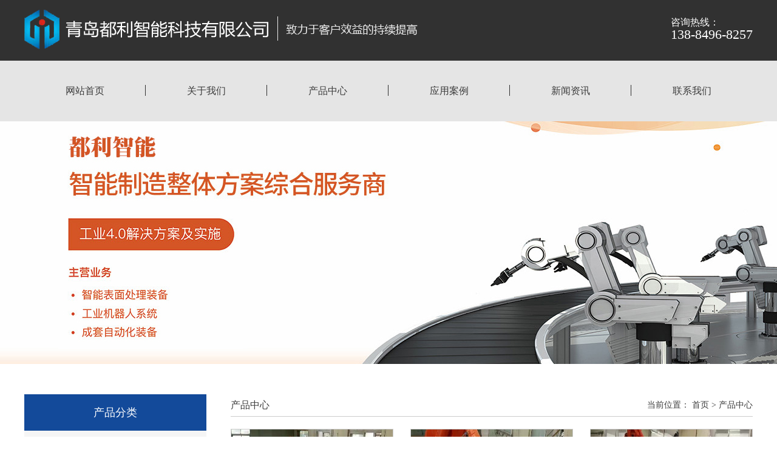

--- FILE ---
content_type: text/html
request_url: http://qdduli.com/product.asp?NumberID=003
body_size: 2272
content:

<!DOCTYPE html PUBLIC "-//W3C//DTD XHTML 1.0 Transitional//EN" "http://www.w3.org/TR/xhtml1/DTD/xhtml1-transitional.dtd">
<html xmlns="http://www.w3.org/1999/xhtml">
<head>
<meta http-equiv="Content-Type" content="text/html; charset=gb2312" />
<title>青岛都利智能科技有限公司-全自动装车机器人，码垛/搬运工业机器人，焊接机器人及工装变位机，自动化机器设备</title>
<meta name="keywords" content="全自动装车机器人，码垛/搬运工业机器人，焊接机器人及工装变位机，自动化机器设备">
<meta name="description" content="青岛都利智能科技有限公司是一家以自主创新能力为核心竞争力的高新技术企业，专业从事：全自动装车机器人，码垛/搬运工业机器人，焊接机器人及工装变位机，自动化机器设备的研发，生产，销售与服务为一体的现代化高科技企业。">
<link href="css/dulizhineng.css" type="text/css" rel="stylesheet">
</head>

<body>
<div class="top">
	<div class="topc">
    	<div class="logo"><a href="index.asp"><img src="images/logo.png" height="65"></a></div>
        <div class="phone">
        	<h1>咨询热线：</h1>
            <p>138-8496-8257</p>
        </div>
    </div>
</div>
<div class="nav">
	<div class="navc">
    	<ul>
        	<li style="border:none;"><a href="index.asp">网站首页</a></li>
            <li><a href="about.asp">关于我们</a></li>
            <li><a href="product.asp">产品中心</a></li>
            <li><a href="case.asp">应用案例</a></li>
            <li><a href="news.asp">新闻资讯</a></li>
            <li><a href="contact.asp">联系我们</a></li>
        </ul>
    </div>
</div>

<div class="banner"></div>
<!-----------产品中心----------->
<div class="fabout">
<div class="fabout_l">
    	<div class="fabout_lt">
        	<div class="fabout_ltt">产品分类</div>
            <div class="fabout_ltc">
            	<ul> 
                	<li ><a href="product.asp?NumberID=001">机器人打磨成套项目展示</a></li>
                    
                	<li ><a href="product.asp?NumberID=002">机器人焊接成套项目</a></li>
                    
                	<li ><a href="product.asp?NumberID=003">机器人码垛成套设备</a></li>
                    
                	<li ><a href="product.asp?NumberID=004">机器人喷涂项目展示</a></li>
                    
                	<li ><a href="product.asp?NumberID=005">机器人涂胶项目展示</a></li>
                    
                	<li ><a href="product.asp?NumberID=006">机器人装车成套设备</a></li>
                    
                	<li ><a href="product.asp?NumberID=008">二手机器人展示</a></li>
                      

                </ul>
            </div>
        </div>
        <div class="fabout_lc">
        	<div class="fabout_lct">联系方式</div>
            <div class="fabout_lcc">
            	<p>地址：山东省青岛市即墨南泉工业园兴泉二路1号</p>
                <p>联系人：韩经理 13884968257</p>
                <p>邮箱：qddlzn0532@163.com</p>
            </div>
        </div>
    </div>
    <div class="fabout_r">
    	<div class="fabout_rt">
        	<h1>产品中心</h1>
            <p>
            	<span>当前位置：</span>
                <a href="#">首页 ></a>
                <a href="#">产品中心</a>
            </p>
        </div>
        <div class="fproduct">
        	<ul>
            	<li>
                	<div><a href="Productshow.asp?ID=1808"><img src="pic/pic/20181616551829.jpg" width="266" height="198"></a></div>
                    <p>机器人码垛成套设备</p>
                </li>


            	<li>
                	<div><a href="Productshow.asp?ID=1807"><img src="pic/pic/201816165447290.jpg" width="266" height="198"></a></div>
                    <p>机器人码垛成套设备</p>
                </li>


            	<li>
                	<div><a href="Productshow.asp?ID=1806"><img src="pic/pic/201816165440836.jpg" width="266" height="198"></a></div>
                    <p>机器人码垛成套设备</p>
                </li>


            	<li>
                	<div><a href="Productshow.asp?ID=1805"><img src="pic/pic/201816165432522.jpg" width="266" height="198"></a></div>
                    <p>机器人码垛成套设备</p>
                </li>


            	<li>
                	<div><a href="Productshow.asp?ID=1804"><img src="pic/pic/201816165426297.jpg" width="266" height="198"></a></div>
                    <p>机器人码垛成套设备</p>
                </li>


            	<li>
                	<div><a href="Productshow.asp?ID=1803"><img src="pic/pic/201816165419502.jpg" width="266" height="198"></a></div>
                    <p>机器人码垛成套设备</p>
                </li>


            	<li>
                	<div><a href="Productshow.asp?ID=1802"><img src="pic/pic/20181616544735.gif" width="266" height="198"></a></div>
                    <p>机器人码垛成套设备</p>
                </li>



        </ul>            <div align="center"> <table >
<TD align=right class=c>

<font color=999999>首页</font> 
<font color=999999>上页</font> 
<A class=c><font color=ff6600>[1]</font></a>&nbsp;<font color=999999>下页</font> 
<font color=999999>尾页</font> 
<a class=c > 页次：1/1页</a>
 <a class=c >共有7条记录</a>
</TD>
</TR>
</table>
</div>                </div>
    </div>
</div>
<!-----------页脚-------------->
<div class="fooder">
	<div class="link">
    	<div class="linkc">
        	<span>友情链接：</span>
            </div>
    </div>
    <div class="fd_nav">
    	<div class="fd_navc">
            <div class="logo2"><a href="index.html"><img src="images/logo2.png" width="190" height="65"></a></div>
            <div class="fd_navcc">
                <ul>
            <li><a href="about.asp">关于我们</a></li>
            <li><a href="product.asp">产品中心</a></li>
            <li><a href="case.asp">应用案例</a></li>
            <li><a href="news.asp">新闻资讯</a></li>
            <li><a href="contact.asp">联系我们</a></li>                </ul>
                <ul>
                    <li><a>青岛都利智能科技有限公司</a></li>
                    <li><a>地址：山东省青岛市即墨南泉工业园兴泉二路1号</a></li>
                    <li><a>联系人：韩经理 13884968257</a></li>
                    <li><a>邮箱：qddlzn0532@163.com</a></li>
                </ul>

            </div>
        </div>
    </div>
    <div class="coperight">
    	<div>版权所有 &copy; 2017-2019 青岛都利智能科技有限公司&nbsp;&nbsp;&nbsp;&nbsp;<a href="https://beian.miit.gov.cn">鲁ICP备2020050190号-1</a>&nbsp;&nbsp;&nbsp;&nbsp;技术支持：至诚网络</div>
    </div>
</div>

</body>
</html>


--- FILE ---
content_type: text/css
request_url: http://qdduli.com/css/dulizhineng.css
body_size: 2101
content:
@charset "utf-8";
/* CSS Document */
*{ margin:0; padding:0; list-style:none; text-decoration:none; font-family:"微软雅黑", "黑体", "宋体"; font-weight:normal; font-size:14px; color:#3b3b3b;}
img{ margin:none; padding:0; border:0;}
.top{ width:100%; height:100px;background:#313131;}
.topc,.navc{ width:1200px; height:100px; margin:0 auto;}
.logo{ float:left; margin-top:16px;}
.phone{ float:right; margin-top:30px;}
.phone h1{ font-size:16px; color:#fff; line-height:14px;}
.phone p{ font-size:22px; color:#fff;}
.nav{ width:100%; height:100px;background:#e5e5e5;}
.navc ul { padding-top:40px;}
.navc ul li{ float:left; width:199px; height:18px; text-align:center; border-left:1px solid #313131;}
.navc ul li a{ font-size:16px;}
.navc ul li a:hover{ border-bottom:2px solid #0473af; color:#0473af; padding-bottom:2px;}
.ibanner{ width:100%; height:520px;}
.banner{ width:100%; height:400px; background:url(../images/b1.jpg) no-repeat center;}
.product{ width:100%; padding:60px 0; background:#004986;}
.productc,.aboutc,.casec{ width:1200px; margin:0 auto; overflow:hidden;}
.pro_c{ width:1220px; overflow:hidden; margin-top:16px;}
.pro_c ul{ float:left; overflow:hidden; width:610px;}
.pro_c ul li{ float:left; margin:20px 20px 0 0; position:relative;overflow:hidden; height:100%;}
.pro_c ul li div{ position:absolute; left:0; bottom:0; width:100%; height:40px; background:#000; opacity:0.72;}
.pro_c ul li div p{ margin-left:22px; color:#fff; font-size:16px; line-height:40px;}
.pro_c ul li a{ display:block;}
.pro_c ul li a img{transition: all 0.5s linear;}
.pro_c ul li a:hover img{-webkit-transform:scale(1.1,1.1);-moz-transform:scale(1.1,1.1);-transform:scale(1.1,1.1); transition:all 0.6s;}
.pro_t{ width:1200px; height:32px; background:url(../images/bj.png) no-repeat center;} 
.pro_t h1{ font-size:32px; color:#fff; line-height:28px; text-align:center;}
.about{ width:100%; padding:60px 0; background:#f5f5f5;}
.aboutc_l{ float:left; width:518px; height:358px; border:1px solid #e6e6e6;}
.aboutc_r{ float:left; width:644px; margin-left:36px;}
.aboutc_r h1{ width:72px; padding-bottom:4px; font-size:18px; border-bottom:2px solid #00a0e9; margin-bottom:10px;}
.aboutc_r p{ text-indent:2em; line-height:28px;}
.ab_mor{ width:120px; height:30px; margin-top:20px; border:1px solid #00a0e9; text-align:center; line-height:30px; border-radius:4px;}
.ab_mor a{ display:block;}
.ab_mor a:hover{ background:#00a0e9; color:#fff; transition:all 0.4s;}
.case{ width:100%; padding:60px 0; background:#f77e31;}
.casec_c{ overflow:hidden; margin-top:16px}
.casec_cl{ float:left; position:relative; height:520px; margin-top:20px; overflow:hidden;}
.casec_cl a{ display:block;}
.casec_cl div,.casec_cr ul li div{ position:absolute; right:0; bottom:0; width:190px; height:50px; background:#004986; opacity:0.76;}
.casec_cl div p,.casec_cr ul li div p{ text-align:center; line-height:50px; color:#fff; font-size:16px;}
.casec_cr{ float:left; width:720px;}
.casec_cr ul li{ float:left; margin:20px 0 0 20px; position:relative; height:250px; overflow:hidden;}
.casec_cr ul li a img,.casec_cl a img{ transition: all 0.5s linear;}
.casec_cr ul li a:hover img{-webkit-transform:scale(1.1,1.1);-moz-transform:scale(1.1,1.1);-transform:scale(1.1,1.1); transition:all 0.5s;}
.casec_cl a:hover img{-webkit-transform:scale(1.1,1.1);-moz-transform:scale(1.1,1.1);-transform:scale(1.1,1.1); transition:all 0.5s;}
.news{ width:1200px; padding:60px 0; margin:0 auto;}
.news_t{ width:1200px; height:32px; background:url(../images/n.png) no-repeat center;}
.news_t h1{ font-size:32px; line-height:28px; text-align:center;}
.news_c ul{ overflow:hidden; margin-top:26px;}
.news_c ul li{ float:left; width:310px; height:148px; padding:25px 30px; border:1px solid #e0e0e0; background:#eeeeee;}
.news_c ul li h1{ font-size:16px; line-height:32px; transition: all 0.3s linear;}
.news_c ul li h2{ line-height:32px; transition: all 0.3s linear;}
.news_c ul li p{ margin-top:6px; line-height:26px; transition: all 0.3s linear;}
.news_c ul li a{ display:block;}
.news_c ul{ width:1242px;}
.news_c ul li{ float:left; margin-right:42px; transition: all 0.3s linear;}
.news_c ul li:hover{ background:#004986; transition:all 0.5s}
.news_c ul li:hover h1,li:.news_c ul hover h2,.news_c ul li:hover p{ color:#fff; transition:all 0.5s;}
.link{ width:100%; height:60px; background:#134a9a;}
.linkc{ width:1200px; line-height:60px; margin:0 auto;}
.linkc span,.linkc a{ color:#fff;}
.fd_nav{ width:100%; height:172px; background:#0d3771;}
.fd_navc{ width:1200px; margin:0 auto; overflow:hidden;}
.logo2{ float:left; margin-top:52px;}
.fd_navcc{ float:right; width:600px; overflow:hidden;}
.fd_navcc ul{ float:left; margin-left:66px; margin-top:40px;}
.fd_navcc ul li a{ color:#e5e5e5; line-height:24px;}
.coperight{ width:100%; height:40px; background:#2e2e2e;}
.coperight div{ width:1200px; margin:0 auto; line-height:40px; color:#e5e5e5;}
.fabout{ width:1200px; margin:0 auto; padding:50px 0; overflow:hidden;}
.fabout_l{ float:left; width:300px;}
.fabout_ltt,.fabout_lct{ width:300px; height:60px; background:#134a9a; text-align:center; line-height:60px; color:#fff; font-size:18px;}
.fabout_ltc ul{ padding-bottom:30px; background:#f5f5f5;}
.fabout_ltc ul li{ width:240px; height:52px; border-bottom:1px solid #ccc; padding:0 30px; line-height:52px;}
.fabout_ltc ul li a{ display:block; font-size:16px; transition:all 0.4s;}
.fabout_ltc ul li a:hover{ letter-spacing:2px; color:#0951bb; transition:all 0.4s;}
.fabout_lc{ margin-top:40px;}
.fabout_lcc{ width:240px; padding:20px 30px; background:#ebebeb;}
.fabout_lcc p{ line-height:26px;}
.fabout_r{ float:left; width:860px; margin-left:40px;}
.fabout_rt{ width:860px; height:36px; border-bottom:1px solid #ccc; line-height:36px;}
.fabout_rt h1{ float:left; font-size:16px;}
.fabout_rt p{ float:right;}
.fabout_rc{ margin-top:20px;}
.fabout_rc p{ line-height:32px; text-indent:2em; font-size:16px;}
.fproduct ul{ width:888px; margin-top:20px; overflow:hidden;}
.fproduct ul li{ float:left; margin:0 28px 28px 0;}
.fproduct ul li div{ width:266px; height:198px; border:1px solid #ccc;}
.fproduct ul li p{ text-align:center; line-height:40px;}
.fnews ul li{ width:860px; height:36px; border-bottom:1px dashed #ccc; line-height:36px;}
.fnews_tit{ float:left; width:456px; white-space: nowrap;overflow:hidden; text-overflow:ellipsis}
.fnews_tim{ float:right;}
.fnews ul li a{ display:block; width:860px; height:36px;}
.fnews ul li a:hover span{ color:#0951bb}
.fcontact { margin-top:16px;}
.fcontact p{ font-size:16px; line-height:32px;}
.fcontact div{ margin-top:16px;}